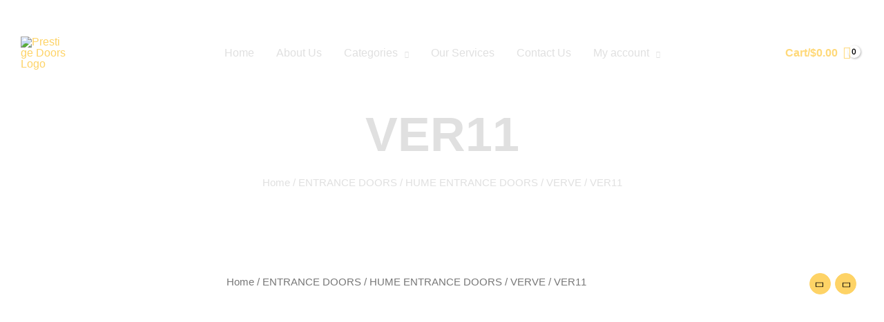

--- FILE ---
content_type: text/css
request_url: https://prestige-doors.com.au/wp-content/uploads/elementor/css/post-627.css?ver=1768403801
body_size: 303
content:
.elementor-kit-627{--e-global-color-primary:#6EC1E4;--e-global-color-secondary:#54595F;--e-global-color-text:#7A7A7A;--e-global-color-accent:#61CE70;--e-global-color-1deed968:#FFDA79;--e-global-color-189e9a8:#4054B2;--e-global-color-53c7f5d5:#23A455;--e-global-color-7b598ac:#000;--e-global-color-6370a1cb:#FFF;--e-global-color-6f466b7:#513636;--e-global-typography-primary-font-family:"Roboto";--e-global-typography-primary-font-weight:600;--e-global-typography-secondary-font-family:"Roboto Slab";--e-global-typography-secondary-font-weight:400;--e-global-typography-text-font-family:"Roboto";--e-global-typography-text-font-weight:400;--e-global-typography-accent-font-family:"Roboto";--e-global-typography-accent-font-weight:500;font-family:"IBM Plex Serif", Sans-serif;}.elementor-kit-627 a{font-family:"IBM Plex Serif", Sans-serif;}.elementor-kit-627 h1{font-family:"IBM Plex Serif", Sans-serif;}.elementor-kit-627 h2{font-family:"IBM Plex Serif", Sans-serif;}.elementor-kit-627 h3{font-family:"IBM Plex Serif", Sans-serif;}.elementor-kit-627 h4{font-family:"IBM Plex Serif", Sans-serif;}.elementor-kit-627 h5{font-family:"IBM Plex Serif", Sans-serif;}.elementor-kit-627 h6{font-family:"IBM Plex Serif", Sans-serif;}.elementor-kit-627 button,.elementor-kit-627 input[type="button"],.elementor-kit-627 input[type="submit"],.elementor-kit-627 .elementor-button{font-family:"IBM Plex Serif", Sans-serif;}.elementor-section.elementor-section-boxed > .elementor-container{max-width:1200px;}.e-con{--container-max-width:1200px;}.elementor-widget:not(:last-child){margin-block-end:20px;}.elementor-element{--widgets-spacing:20px 20px;--widgets-spacing-row:20px;--widgets-spacing-column:20px;}{}h1.entry-title{display:var(--page-title-display);}@media(max-width:1024px){.elementor-section.elementor-section-boxed > .elementor-container{max-width:1024px;}.e-con{--container-max-width:1024px;}}@media(max-width:767px){.elementor-section.elementor-section-boxed > .elementor-container{max-width:767px;}.e-con{--container-max-width:767px;}}